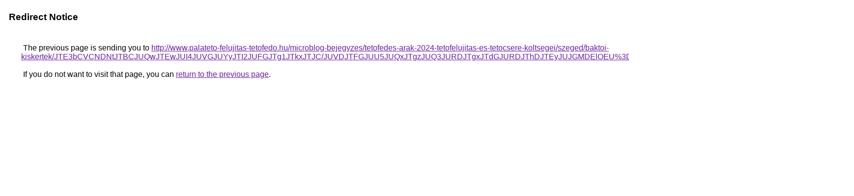

--- FILE ---
content_type: text/html; charset=UTF-8
request_url: https://cse.google.com.au/url?q=http%3A%2F%2Fwww.palateto-felujitas-tetofedo.hu%2Fmicroblog-bejegyzes%2Ftetofedes-arak-2024-tetofelujitas-es-tetocsere-koltsegei%2Fszeged%2Fbaktoi-kiskertek%2FJTE3bCVCNDNtJTBCJUQwJTEwJUI4JUVGJUYyJTI2JUFGJTg1JTkxJTJC%2FJUVDJTFGJUU5JUQxJTgzJUQ3JURDJTgxJTdGJURDJThDJTEyJUJGMDElOEU%253D%2FN1glQTklQTIlMUQlQzIlMjdUJTNDJUYyTyU5MFRGJTlGJTk4%2F
body_size: 577
content:
<html lang="en"><head><meta http-equiv="Content-Type" content="text/html; charset=UTF-8"><title>Redirect Notice</title><style>body,div,a{font-family:Roboto,Arial,sans-serif}body{background-color:var(--xhUGwc);margin-top:3px}div{color:var(--YLNNHc)}a:link{color:#681da8}a:visited{color:#681da8}a:active{color:#ea4335}div.mymGo{border-top:1px solid var(--gS5jXb);border-bottom:1px solid var(--gS5jXb);background:var(--aYn2S);margin-top:1em;width:100%}div.aXgaGb{padding:0.5em 0;margin-left:10px}div.fTk7vd{margin-left:35px;margin-top:35px}</style></head><body><div class="mymGo"><div class="aXgaGb"><font style="font-size:larger"><b>Redirect Notice</b></font></div></div><div class="fTk7vd">&nbsp;The previous page is sending you to <a href="http://www.palateto-felujitas-tetofedo.hu/microblog-bejegyzes/tetofedes-arak-2024-tetofelujitas-es-tetocsere-koltsegei/szeged/baktoi-kiskertek/JTE3bCVCNDNtJTBCJUQwJTEwJUI4JUVGJUYyJTI2JUFGJTg1JTkxJTJC/JUVDJTFGJUU5JUQxJTgzJUQ3JURDJTgxJTdGJURDJThDJTEyJUJGMDElOEU%3D/N1glQTklQTIlMUQlQzIlMjdUJTNDJUYyTyU5MFRGJTlGJTk4/">http://www.palateto-felujitas-tetofedo.hu/microblog-bejegyzes/tetofedes-arak-2024-tetofelujitas-es-tetocsere-koltsegei/szeged/baktoi-kiskertek/JTE3bCVCNDNtJTBCJUQwJTEwJUI4JUVGJUYyJTI2JUFGJTg1JTkxJTJC/JUVDJTFGJUU5JUQxJTgzJUQ3JURDJTgxJTdGJURDJThDJTEyJUJGMDElOEU%3D/N1glQTklQTIlMUQlQzIlMjdUJTNDJUYyTyU5MFRGJTlGJTk4/</a>.<br><br>&nbsp;If you do not want to visit that page, you can <a href="#" id="tsuid_pWZrabPTFfPZ5NoPn9WRQA_1">return to the previous page</a>.<script nonce="P9DNQwGol6jkNSU9fv_XIg">(function(){var id='tsuid_pWZrabPTFfPZ5NoPn9WRQA_1';(function(){document.getElementById(id).onclick=function(){window.history.back();return!1};}).call(this);})();(function(){var id='tsuid_pWZrabPTFfPZ5NoPn9WRQA_1';var ct='originlink';var oi='unauthorizedredirect';(function(){document.getElementById(id).onmousedown=function(){var b=document&&document.referrer,a="encodeURIComponent"in window?encodeURIComponent:escape,c="";b&&(c=a(b));(new Image).src="/url?sa=T&url="+c+"&oi="+a(oi)+"&ct="+a(ct);return!1};}).call(this);})();</script><br><br><br></div></body></html>